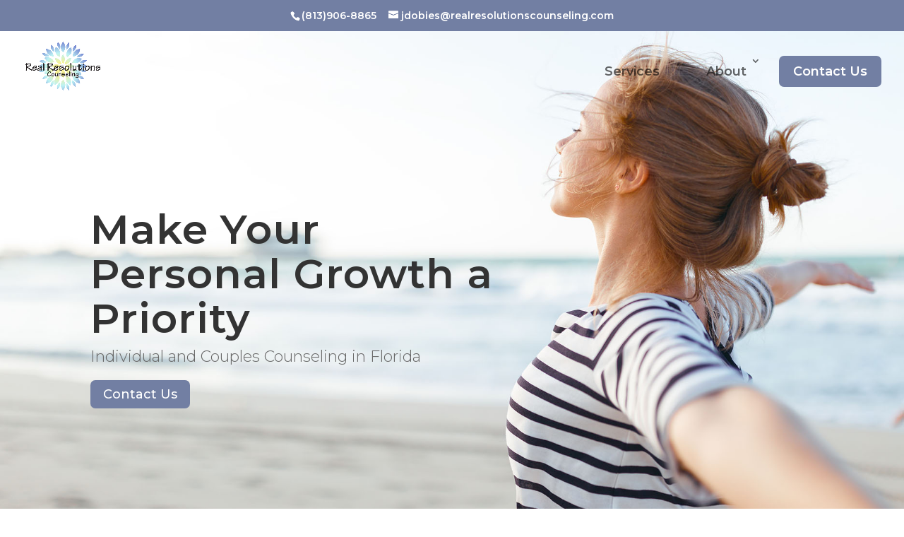

--- FILE ---
content_type: text/css
request_url: https://realresolutionscounseling.com/wp-content/et-cache/9/et-core-unified-9.min.css?ver=1719597129
body_size: 2
content:
.bookButton{background-color:#727fa3;color:#ffffff!important;border-radius:7px}.bookButton a{color:#ffffff!important}.et_header_style_left .et-fixed-header #et-top-navigation .bookButton a{color:#ffffff!important}.et_header_style_left #et-top-navigation{padding-bottom:20px!important}.et_header_style_left #et-top-navigation nav>ul>li>a{font-size:18px;padding:15px 20px 15px 20px!important}body{font-weight:400}#top-header{font-size:14px!important;padding-top:3px;padding-bottom:5px}#et-info{float:none!important;text-align:center}

--- FILE ---
content_type: text/css
request_url: https://realresolutionscounseling.com/wp-content/et-cache/9/et-core-unified-tb-43-deferred-9.min.css?ver=1719597130
body_size: 1468
content:
.et_pb_section_1_tb_footer.et_pb_section{padding-top:73px;padding-bottom:59px;margin-top:0px;margin-bottom:0px}.et_pb_row_0_tb_footer.et_pb_row{padding-top:16px!important;padding-top:16px}.et_pb_row_0_tb_footer,body #page-container .et-db #et-boc .et-l .et_pb_row_0_tb_footer.et_pb_row,body.et_pb_pagebuilder_layout.single #page-container #et-boc .et-l .et_pb_row_0_tb_footer.et_pb_row,body.et_pb_pagebuilder_layout.single.et_full_width_page #page-container #et-boc .et-l .et_pb_row_0_tb_footer.et_pb_row{max-width:1800px}.et_pb_image_0_tb_footer{margin-top:-20px!important;text-align:center}.et_pb_social_media_follow .et_pb_social_media_follow_network_0_tb_footer.et_pb_social_icon .icon:before,.et_pb_social_media_follow .et_pb_social_media_follow_network_1_tb_footer.et_pb_social_icon .icon:before,.et_pb_social_media_follow .et_pb_social_media_follow_network_2_tb_footer.et_pb_social_icon .icon:before{color:#727FA3}ul.et_pb_social_media_follow_0_tb_footer{margin-bottom:13px!important}.et_pb_social_media_follow_0_tb_footer li.et_pb_social_icon a.icon:before{color:#827175}.et_pb_image_1_tb_footer{margin-bottom:17px!important;text-align:center}.et_pb_image_2_tb_footer{margin-bottom:18px!important;text-align:center}@media only screen and (min-width:981px){.et_pb_image_0_tb_footer{width:50%}.et_pb_image_2_tb_footer{width:38%}}@media only screen and (max-width:980px){.et_pb_image_0_tb_footer{margin-top:20px!important;width:50%}.et_pb_image_0_tb_footer .et_pb_image_wrap img,.et_pb_image_1_tb_footer .et_pb_image_wrap img,.et_pb_image_2_tb_footer .et_pb_image_wrap img{width:auto}.et_pb_image_2_tb_footer{width:38%}}@media only screen and (max-width:767px){.et_pb_image_0_tb_footer{margin-top:20px!important;width:46%}.et_pb_image_0_tb_footer .et_pb_image_wrap img,.et_pb_image_1_tb_footer .et_pb_image_wrap img,.et_pb_image_2_tb_footer .et_pb_image_wrap img{width:auto}.et_pb_image_2_tb_footer{width:36%}}.et_pb_fullwidth_header_0.et_pb_fullwidth_header .header-content h1,.et_pb_fullwidth_header_0.et_pb_fullwidth_header .header-content h2.et_pb_module_header,.et_pb_fullwidth_header_0.et_pb_fullwidth_header .header-content h3.et_pb_module_header,.et_pb_fullwidth_header_0.et_pb_fullwidth_header .header-content h4.et_pb_module_header,.et_pb_fullwidth_header_0.et_pb_fullwidth_header .header-content h5.et_pb_module_header,.et_pb_fullwidth_header_0.et_pb_fullwidth_header .header-content h6.et_pb_module_header{font-weight:600;font-size:58px;letter-spacing:1px;line-height:1.1em}.et_pb_fullwidth_header_0.et_pb_fullwidth_header .et_pb_fullwidth_header_subhead{font-weight:300;font-size:22px;line-height:1.2em}.et_pb_fullwidth_header.et_pb_fullwidth_header_0{background-color:RGBA(255,255,255,0)}.et_pb_fullwidth_header_0.et_pb_fullwidth_header .et_pb_fullwidth_header_container .header-content{max-width:58%}.et_pb_fullwidth_header_0.et_pb_fullwidth_header .et_pb_fullwidth_header_overlay{background-color:rgba(255,255,255,0)}.et_pb_section_1.et_pb_section{padding-top:96px;padding-bottom:155px}.et_pb_row_0.et_pb_row{padding-top:42px!important;padding-top:42px}.et_pb_row_0,body #page-container .et-db #et-boc .et-l .et_pb_row_0.et_pb_row,body.et_pb_pagebuilder_layout.single #page-container #et-boc .et-l .et_pb_row_0.et_pb_row,body.et_pb_pagebuilder_layout.single.et_full_width_page #page-container #et-boc .et-l .et_pb_row_0.et_pb_row{width:90%;max-width:2000px}.et_pb_image_0,.et_pb_image_1,.et_pb_image_3,.et_pb_image_4,.et_pb_image_5{text-align:left;margin-left:0}.et_pb_text_0{line-height:1.3em;font-size:18px;line-height:1.3em;margin-bottom:61px!important}.et_pb_text_0 h2{font-size:44px;color:#88B7B5!important;line-height:1.1em}.et_pb_divider_0{width:65%}.et_pb_divider_0:before{border-top-color:#88B7B5;border-top-width:2px}.et_pb_section_2{overflow-x:hidden;overflow-y:hidden}.et_pb_section_2.et_pb_section{padding-top:0px;padding-right:0px;padding-bottom:0px;padding-left:0px;margin-top:0px;margin-right:0px;margin-bottom:0px;margin-left:0px}.et_pb_row_1,body #page-container .et-db #et-boc .et-l .et_pb_row_1.et_pb_row,body.et_pb_pagebuilder_layout.single #page-container #et-boc .et-l .et_pb_row_1.et_pb_row,body.et_pb_pagebuilder_layout.single.et_full_width_page #page-container #et-boc .et-l .et_pb_row_1.et_pb_row{width:100%;max-width:1678px}.et_pb_text_1 h2{font-weight:700;font-size:38px}.et_pb_text_1 h3{font-size:33px}.et_pb_text_1{padding-right:25%!important;margin-top:15%!important;margin-bottom:4px!important;position:relative;top:0px;bottom:auto;left:13%;right:auto}.et_pb_text_2{line-height:1.2em;font-size:20px;line-height:1.2em;padding-right:25%!important;margin-bottom:19px!important;position:relative;top:0px;bottom:auto;left:13%;right:auto}.et_pb_text_2 h1,.et_pb_slider_0.et_pb_slider .et_pb_slide_content{line-height:1.3em}.et_pb_text_2 h2{font-size:45px}.et_pb_button_0_wrapper{margin-top:30px!important;margin-bottom:60px!important;margin-left:13.4%!important}.et_pb_button_0,.et_pb_button_0:after,.et_pb_button_1,.et_pb_button_1:after{transition:all 300ms ease 0ms}.et_pb_image_2{overflow-x:hidden;overflow-y:hidden;padding-top:0px;padding-right:0px;padding-bottom:0px;padding-left:0px;margin-top:0px!important;margin-right:0px!important;margin-bottom:0px!important;margin-left:1px!important;width:100%;max-width:100%!important;text-align:right;margin-right:0}.et_pb_image_2 .et_pb_image_wrap,.et_pb_image_2 img{width:100%}.et_pb_section_3.et_pb_section{padding-bottom:96px}.et_pb_text_3{line-height:1.2em;font-size:18px;line-height:1.2em}.et_pb_text_3 h1{text-align:center}.et_pb_text_3 h2{font-size:32px;color:#88B7B5!important}.et_pb_row_3.et_pb_row{padding-top:40px!important;padding-top:40px}.et_pb_row_3,body #page-container .et-db #et-boc .et-l .et_pb_row_3.et_pb_row,body.et_pb_pagebuilder_layout.single #page-container #et-boc .et-l .et_pb_row_3.et_pb_row,body.et_pb_pagebuilder_layout.single.et_full_width_page #page-container #et-boc .et-l .et_pb_row_3.et_pb_row{max-width:1250px}.et_pb_blurb_0.et_pb_blurb .et_pb_module_header,.et_pb_blurb_0.et_pb_blurb .et_pb_module_header a,.et_pb_blurb_1.et_pb_blurb .et_pb_module_header,.et_pb_blurb_1.et_pb_blurb .et_pb_module_header a,.et_pb_blurb_2.et_pb_blurb .et_pb_module_header,.et_pb_blurb_2.et_pb_blurb .et_pb_module_header a,.et_pb_blurb_3.et_pb_blurb .et_pb_module_header,.et_pb_blurb_3.et_pb_blurb .et_pb_module_header a,.et_pb_blurb_4.et_pb_blurb .et_pb_module_header,.et_pb_blurb_4.et_pb_blurb .et_pb_module_header a{font-size:24px;color:#88B7B5!important}.et_pb_section_4.et_pb_section{padding-top:109px;padding-bottom:74px;background-color:#727FA3!important}.et_pb_text_4{font-size:18px;margin-bottom:17px!important}.et_pb_text_4 h3{font-weight:700;font-size:37px}.et_pb_slide_0,.et_pb_slide_1,.et_pb_slide_2,.et_pb_slide_3,.et_pb_slider .et_pb_slide_0,.et_pb_slider .et_pb_slide_1,.et_pb_slider .et_pb_slide_2,.et_pb_slider .et_pb_slide_3{background-color:#}.et_pb_slider_0.et_pb_slider{line-height:1.3em;overflow-x:hidden;overflow-y:hidden}.et_pb_slider_0 .et_pb_slide_description,.et_pb_slider_fullwidth_off.et_pb_slider_0 .et_pb_slide_description{padding-top:23px;padding-bottom:99px}.et_pb_section_5.et_pb_section,.et_pb_section_7.et_pb_section{padding-top:8px;padding-bottom:0px}.et_pb_row_5,body #page-container .et-db #et-boc .et-l .et_pb_row_5.et_pb_row,body.et_pb_pagebuilder_layout.single #page-container #et-boc .et-l .et_pb_row_5.et_pb_row,body.et_pb_pagebuilder_layout.single.et_full_width_page #page-container #et-boc .et-l .et_pb_row_5.et_pb_row,.et_pb_row_7,body #page-container .et-db #et-boc .et-l .et_pb_row_7.et_pb_row,body.et_pb_pagebuilder_layout.single #page-container #et-boc .et-l .et_pb_row_7.et_pb_row,body.et_pb_pagebuilder_layout.single.et_full_width_page #page-container #et-boc .et-l .et_pb_row_7.et_pb_row{width:90%;max-width:1348px}.et_pb_divider_1,.et_pb_divider_2{padding-top:62px}.et_pb_divider_1:before,.et_pb_divider_2:before{border-top-color:#88B7B5;border-top-width:2px;width:auto;top:62px;right:0px;left:0px}.et_pb_section_6.et_pb_section{padding-top:0px;padding-bottom:0px}.et_pb_row_6,body #page-container .et-db #et-boc .et-l .et_pb_row_6.et_pb_row,body.et_pb_pagebuilder_layout.single #page-container #et-boc .et-l .et_pb_row_6.et_pb_row,body.et_pb_pagebuilder_layout.single.et_full_width_page #page-container #et-boc .et-l .et_pb_row_6.et_pb_row{max-width:1471px}.et_pb_blurb_2.et_pb_blurb p,.et_pb_blurb_3.et_pb_blurb p,.et_pb_blurb_4.et_pb_blurb p{line-height:1.4em}.et_pb_blurb_2.et_pb_blurb{font-size:22px;line-height:1.4em;padding-top:0px!important;padding-bottom:10px!important;margin-top:0px!important;margin-bottom:24px!important;width:85%}.et_pb_blurb_3.et_pb_blurb{font-size:22px;line-height:1.4em;padding-bottom:10px!important;margin-bottom:24px!important;width:85%}.et_pb_blurb_4.et_pb_blurb{font-size:22px;line-height:1.4em;margin-bottom:28px!important;width:85%}.et_pb_blurb_4 .et_pb_main_blurb_image .et_pb_only_image_mode_wrap,.et_pb_blurb_4 .et_pb_main_blurb_image .et-pb-icon{background-color:#88B7B5}.et_pb_section_8.et_pb_section{padding-bottom:94px}.et_pb_row_8,body #page-container .et-db #et-boc .et-l .et_pb_row_8.et_pb_row,body.et_pb_pagebuilder_layout.single #page-container #et-boc .et-l .et_pb_row_8.et_pb_row,body.et_pb_pagebuilder_layout.single.et_full_width_page #page-container #et-boc .et-l .et_pb_row_8.et_pb_row{max-width:764px}.et_pb_text_5{line-height:1.4em;line-height:1.4em}.et_pb_text_5 h2{font-size:32px;color:#88B7B5!important;line-height:1.1em}.et_pb_column_3{background-color:#88B7B5;padding-left:0px;z-index:12!important;top:124px;bottom:auto;left:109px;right:auto;position:relative}.et_pb_divider_0.et_pb_module{margin-left:auto!important;margin-right:auto!important}.et_pb_row_1.et_pb_row{padding-top:0px!important;margin-top:0px!important;margin-left:auto!important;margin-right:auto!important;padding-top:0px}@media only screen and (max-width:980px){.et_pb_fullwidth_header_0.et_pb_fullwidth_header .header-content h1,.et_pb_fullwidth_header_0.et_pb_fullwidth_header .header-content h2.et_pb_module_header,.et_pb_fullwidth_header_0.et_pb_fullwidth_header .header-content h3.et_pb_module_header,.et_pb_fullwidth_header_0.et_pb_fullwidth_header .header-content h4.et_pb_module_header,.et_pb_fullwidth_header_0.et_pb_fullwidth_header .header-content h5.et_pb_module_header,.et_pb_fullwidth_header_0.et_pb_fullwidth_header .header-content h6.et_pb_module_header{font-size:52px}.et_pb_fullwidth_header_0.et_pb_fullwidth_header .et_pb_fullwidth_header_subhead{font-size:31px}.et_pb_fullwidth_header_0.et_pb_fullwidth_header .et_pb_fullwidth_header_container .header-content{max-width:78%}.et_pb_image_0,.et_pb_image_1,.et_pb_image_3{text-align:center;margin-left:auto;margin-right:auto}.et_pb_image_0 .et_pb_image_wrap img,.et_pb_image_1 .et_pb_image_wrap img,.et_pb_image_3 .et_pb_image_wrap img,.et_pb_image_4 .et_pb_image_wrap img,.et_pb_image_5 .et_pb_image_wrap img{width:auto}.et_pb_text_0{font-size:25px}.et_pb_text_0 h2{font-size:57px}.et_pb_text_3{font-size:28px}.et_pb_text_3 h2{font-size:32px}.et_pb_slider_0 .et_pb_slide_description,.et_pb_slider_fullwidth_off.et_pb_slider_0 .et_pb_slide_description{padding-top:23px;padding-bottom:99px}.et_pb_button_1_wrapper{margin-left:26px!important}.et_pb_image_5{width:55%;text-align:center;margin-left:auto;margin-right:auto}body.logged-in.admin-bar .et_pb_column_3{top:0px}.et_pb_column_3{top:0px;bottom:auto;left:0px;right:auto}}@media only screen and (max-width:767px){.et_pb_fullwidth_header_0.et_pb_fullwidth_header .header-content h1,.et_pb_fullwidth_header_0.et_pb_fullwidth_header .header-content h2.et_pb_module_header,.et_pb_fullwidth_header_0.et_pb_fullwidth_header .header-content h3.et_pb_module_header,.et_pb_fullwidth_header_0.et_pb_fullwidth_header .header-content h4.et_pb_module_header,.et_pb_fullwidth_header_0.et_pb_fullwidth_header .header-content h5.et_pb_module_header,.et_pb_fullwidth_header_0.et_pb_fullwidth_header .header-content h6.et_pb_module_header{font-size:28px}.et_pb_fullwidth_header_0.et_pb_fullwidth_header .et_pb_header_content_wrapper{font-size:12px}.et_pb_fullwidth_header_0.et_pb_fullwidth_header .et_pb_fullwidth_header_subhead{font-size:22px}.et_pb_fullwidth_header_0.et_pb_fullwidth_header .et_pb_fullwidth_header_container .header-content{max-width:86%}.et_pb_image_0,.et_pb_image_1{width:56%}.et_pb_image_0 .et_pb_image_wrap img,.et_pb_image_1 .et_pb_image_wrap img,.et_pb_image_3 .et_pb_image_wrap img,.et_pb_image_4 .et_pb_image_wrap img,.et_pb_image_5 .et_pb_image_wrap img{width:auto}.et_pb_text_0{font-size:19px}.et_pb_text_0 h2{font-size:30px}.et_pb_text_3{font-size:24px}.et_pb_text_3 h2{font-size:35px}.et_pb_slider_0.et_pb_slider .et_pb_slides .et_pb_slide_content{font-size:20px!important}.et_pb_slider_0 .et_pb_slide_description,.et_pb_slider_fullwidth_off.et_pb_slider_0 .et_pb_slide_description{padding-top:0px;padding-bottom:0px}.et_pb_image_3{width:55%}.et_pb_button_1_wrapper{margin-left:0px!important}body.logged-in.admin-bar .et_pb_column_3{top:0px}.et_pb_column_3{top:0px;bottom:auto;left:0px;right:auto}}